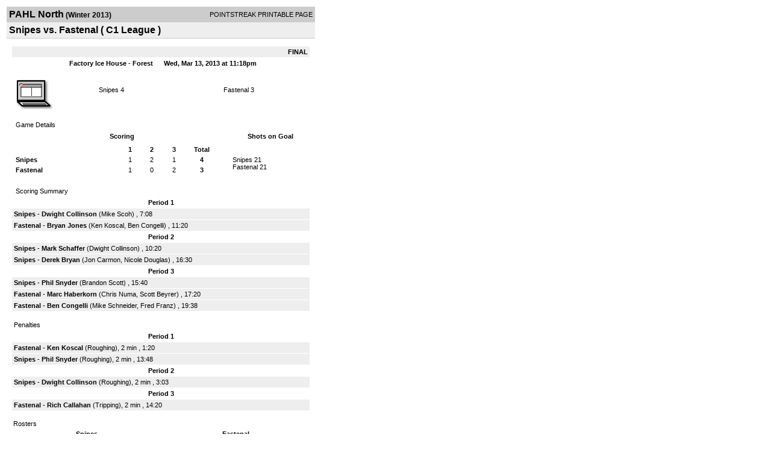

--- FILE ---
content_type: text/html; charset=UTF-8
request_url: https://d15k3om16n459i.cloudfront.net/players/print/players-boxscore.html?gameid=2160617
body_size: 2703
content:
<html>
<head>
<LINK REL="STYLESHEET" HREF="/common/playersprintstylesheet.css">
</head>
<body>
<table width=518><tr><td align="center"><table width="100%" border="0" cellspacing="0" cellpadding="4">
		<tr class="headerGame">
		<td width="60%"><font class="conHeader">PAHL North</font> <font class="season">(Winter 2013)</font></td>
		<td width="40%" align="right">POINTSTREAK PRINTABLE PAGE</td>
		</tr>
		<tr class="subHeader">
		<td width="60%" colspan="2"><font class="big">
		Snipes vs. Fastenal				(
		C1 League		)
				</td>
	</tr>
	</table>
	<table width="100%" border="0" cellspacing="0" cellpadding="0">
	<tr><td class="intshim"><img src="/images/shim.gif" width="1" height="1"></td></tr>
	</table><br>

			<table width="97%" border="0" cellspacing="1" cellpadding=3>
			<tr><td colspan="3" width="100%" class="highlightPlay" align="right">
								<b> FINAL </b>	</td></tr>
			<tr class="fields">
				<td colspan=3> &nbsp;
				Factory Ice House - Forest				&nbsp;&nbsp;&nbsp;&nbsp;
				Wed, Mar 13, 2013 at 11:18pm		</td>
		</tr>
		<tr align="center">
		  <td width="10%"><br>
							<a href="http://www.pointstreak.com/aboutus/pointstreakis-entrytype.html"><img src="/images/playersection/boxscore/laptopicon.gif" alt="Recorded via Pointstreak's laptop application" border="0"></a></td>
					<td width="40%">
												<span class="boxScore">
						<a href="players-team.html?teamid=383833&seasonid=10198">Snipes</a>						4						</span> </td>
					  <td width="50%"> <span class="boxScore">
												<a href="players-team.html?teamid=383838&seasonid=10198"> Fastenal</a>						3						</span> </td>
				</tr>
</table>
			<br>
			<table width="97%" border="0" cellspacing="1" cellpadding="3" class="background">
			<tr>
				<td class="cellBoxscore" colspan=2>&nbsp;Game Details</td>
				</tr>
				<tr class="fields">
					<td width="50%">&nbsp;Scoring</td>
					<td width="25%">Shots on Goal</td>
				</tr>
				<tr>
				<td width="50%">
				<table width="340" border="0" cellpadding="2" cellspacing="1" class="background">
						  <tr align="center">
							<td>&nbsp;</td>
							<td width=\"20\" align=\"center\"><b>1</b></td><td width=\"20\" align=\"center\"><b>2</b></td><td width=\"20\" align=\"center\"><b>3</b></td><td width="50" align="center"><b>Total</b></td>						  </tr>
						  <tr align="center">
							<td align="left" nowrap> <b>
							  Snipes							  </b></td>
							<td>1</td><td>2</td><td>1</td><td align="center" width="50"><b>4</b></td>						  </tr>
						  <tr align="center">
							<td align="left" nowrap> <b>
							  Fastenal							  </b></td>
							<td>1</td><td>0</td><td>2</td><td align="center" width="50"><b>3</b></td>						  </tr>
					</table>
				    </td>
					  <td width="25%">
												<br><div align="left">
						</a>Snipes 21<br>Fastenal 21						 </div>
						 
					</td>
				</tr>
</table>
				<br>
			<table width="97%" border="0" cellspacing="1" cellpadding="3">
			<tr>
				<td class="cellBoxscore">&nbsp;Scoring Summary</td>
				</tr>
				<tr class="fields"><td>Period 1</td></tr><tr><td class="lightGrey"><b>Snipes</b> - <b><a href="playerpage.html?playerid=6698036&seasonid=10198">Dwight Collinson</a></b>  (<a href="playerpage.html?playerid=6605775&seasonid=10198">Mike Scoh</a>) , 7:08<br><tr><td class="lightGrey"><b>Fastenal</b> - <b><a href="playerpage.html?playerid=6605737&seasonid=10198">Bryan Jones</a></b>  (<a href="playerpage.html?playerid=6605742&seasonid=10198">Ken Koscal</a>, <a href="playerpage.html?playerid=6620987&seasonid=10198">Ben Congelli</a>) , 11:20<br></td></tr><tr class="fields"><td>Period 2</td></tr><tr><td class="lightGrey"><b>Snipes</b> - <b><a href="playerpage.html?playerid=6605776&seasonid=10198">Mark Schaffer</a></b>  (<a href="playerpage.html?playerid=6698036&seasonid=10198">Dwight Collinson</a>) , 10:20<br><tr><td class="lightGrey"><b>Snipes</b> - <b><a href="playerpage.html?playerid=6605789&seasonid=10198">Derek Bryan</a></b>  (<a href="playerpage.html?playerid=6605779&seasonid=10198">Jon Carmon</a>, <a href="playerpage.html?playerid=6605780&seasonid=10198">Nicole Douglas</a>) , 16:30<br></td></tr><tr class="fields"><td>Period 3</td></tr><tr><td class="lightGrey"><b>Snipes</b> - <b><a href="playerpage.html?playerid=6605777&seasonid=10198">Phil Snyder</a></b>  (<a href="playerpage.html?playerid=6605778&seasonid=10198">Brandon Scott</a>) , 15:40<br><tr><td class="lightGrey"><b>Fastenal</b> - <b><a href="playerpage.html?playerid=6605741&seasonid=10198">Marc Haberkorn</a></b>  (<a href="playerpage.html?playerid=6605734&seasonid=10198">Chris Numa</a>, <a href="playerpage.html?playerid=6605744&seasonid=10198">Scott Beyrer</a>) , 17:20<br><tr><td class="lightGrey"><b>Fastenal</b> - <b><a href="playerpage.html?playerid=6620987&seasonid=10198">Ben Congelli</a></b>  (<a href="playerpage.html?playerid=6605739&seasonid=10198">Mike Schneider</a>, <a href="playerpage.html?playerid=6605743&seasonid=10198">Fred Franz</a>) , 19:38<br></td></tr>			</table>
<br>
				<table width="97%" border="0" cellspacing="1" cellpadding="3">
				<tr>
				<td class="cellBoxscore">Penalties</td>
				</tr>
				<tr class="fields"><td>Period 1</td></tr><tr><td class="lightGrey"><b>Fastenal</b> - <b><a href="playerpage.html?playerid=6605742&seasonid=10198">Ken Koscal</a></b> (Roughing), 2 min , 1:20<tr><td class="lightGrey"><b>Snipes</b> - <b><a href="playerpage.html?playerid=6605777&seasonid=10198">Phil Snyder</a></b> (Roughing), 2 min , 13:48</td></tr><tr class="fields"><td>Period 2</td></tr><tr><td class="lightGrey"><b>Snipes</b> - <b><a href="playerpage.html?playerid=6698036&seasonid=10198">Dwight Collinson</a></b> (Roughing), 2 min , 3:03</td></tr><tr class="fields"><td>Period 3</td></tr><tr><td class="lightGrey"><b>Fastenal</b> - <b><a href="playerpage.html?playerid=6605740&seasonid=10198">Rich Callahan</a></b> (Tripping), 2 min , 14:20</td></tr></table>
<br>
 <!-- GET THE ROSTERS -->
	<table width="97%" border="0" cellspacing="1" cellpadding="2" class="background">
		<tr>
		<td colspan="2" class="cellBoxscore">Rosters</td>
		</tr>
		<tr class="fields">
			<td>Snipes</td>
			<td width="50%">Fastenal</td>
			</tr>
			<tr>
				<td colspan="2" class="highlightGoal"><b>Goalies</b></td>
			</tr>
			<tr>
				<td valign="top">
				<table width="100%" border="0" cellspacing="0" cellpadding="3">
					<tr class="lightGrey" align="center">
						<td width="160" align="left">Name</td>
						<td width="10">Min</td>
						<td>Shots</td>
						<td>Saves</td>
					</tr>
											<tr align="center">
						<td align="left">
						00						<a href="playerpage.html?playerid=6666570&seasonid=10198">
						Sub 						</a></td>
						<td>
						60						</td>
												<td>
						21</td>
						<td>
						18</td>
											</tr>
								</table>
		</td>
			<td width="50%" valign="top">
			<table width="100%" border="0" cellspacing="0" cellpadding="3">
			<tr align="center" class="lightGrey">
				<td width="160" align="left">Name</td>
				<td width="10">Min</td>
				<td>Shots</td>
				<td>Saves</td>
			</tr>
			<tr align="center">
				<td align="left">
				00				<a href="playerpage.html?playerid=6666567&seasonid=10198">
				Sub 				</a></td>
				<td>
				60</td>

				
				<td>
				21</td>
				<td>
				17</td>
						</tr>
			</table>
</td>
</tr>
	<tr>
		<td colspan="2" class="highlightPlay"><b>Players</b></td>
	</tr>
	<tr>
		<td valign="top">
			<table cellspacing="0" cellpadding="2" border="0" width="100%">
				<tr class="fields">
					<td>#</td>
					<td align="left">Name</td>
											<td width="8%">G</td>
						<td width="8%">A</td>
						<td width="8%">PTS</td>
						<td width="8%">PIM</td>
						<td width="8%">GWG</td>
														</tr>
				<tr align="center"><td>3</td><td align="left"><a href="playerpage.html?playerid=6620759&seasonid=10198">Frank Morgan</a></td><td>0</td><td>0</td><td>0</td><td>0</td><td>0</td></tr><tr class="lightGrey" align="center"><td>8</td><td align="left"><a href="playerpage.html?playerid=6698036&seasonid=10198">Dwight Collinson</a></td><td>1</td><td>1</td><td>2</td><td>2</td><td>0</td></tr><tr align="center"><td>10</td><td align="left"><a href="playerpage.html?playerid=6605789&seasonid=10198">Derek Bryan</a></td><td>1</td><td>0</td><td>1</td><td>0</td><td>0</td></tr><tr class="lightGrey" align="center"><td>11</td><td align="left"><a href="playerpage.html?playerid=6605775&seasonid=10198">Mike Scoh</a></td><td>0</td><td>1</td><td>1</td><td>0</td><td>0</td></tr><tr align="center"><td>15</td><td align="left"><a href="playerpage.html?playerid=6605776&seasonid=10198">Mark Schaffer</a></td><td>1</td><td>0</td><td>1</td><td>0</td><td>0</td></tr><tr class="lightGrey" align="center"><td>17</td><td align="left"><strong><a href="playerpage.html?playerid=6605777&seasonid=10198">Phil Snyder</a><strong></td><td>1</td><td>0</td><td>1</td><td>2</td><td><strong>1</strong></td></tr><tr align="center"><td>22</td><td align="left"><a href="playerpage.html?playerid=6605778&seasonid=10198">Brandon Scott</a></td><td>0</td><td>1</td><td>1</td><td>0</td><td>0</td></tr><tr class="lightGrey" align="center"><td>66</td><td align="left"><a href="playerpage.html?playerid=6605779&seasonid=10198">Jon Carmon</a></td><td>0</td><td>1</td><td>1</td><td>0</td><td>0</td></tr><tr align="center"><td>68</td><td align="left"><a href="playerpage.html?playerid=6605780&seasonid=10198">Nicole Douglas</a></td><td>0</td><td>1</td><td>1</td><td>0</td><td>0</td></tr><tr class="lightGrey" align="center"><td>77</td><td align="left"><a href="playerpage.html?playerid=6717073&seasonid=10198">Chris Kornegey</a></td><td>0</td><td>0</td><td>0</td><td>0</td><td>0</td></tr>		</table>		</td>
		<td valign="top" width="50%">
			<table cellspacing="0" cellpadding="2" border="0" width="100%">
				<tr class="fields">
					<td>#</td>
					<td align="left">Name</td>
											<td width="8%">G</td>
						<td width="8%">A</td>
						<td width="8%">PTS</td>
						<td width="8%">PIM</td>
						<td width="8%">GWG</td>
															</tr>
				<tr align="center"><td>3</td><td align="left"><a href="playerpage.html?playerid=6605733&seasonid=10198">Mark Slaybaugh</a></td><td>0</td><td>0</td><td>0</td><td>0</td><td>0</td></tr><tr class="lightGrey" align="center"><td>6</td><td align="left"><a href="playerpage.html?playerid=6605734&seasonid=10198">Chris Numa</a></td><td>0</td><td>1</td><td>1</td><td>0</td><td>0</td></tr><tr align="center"><td>10</td><td align="left"><a href="playerpage.html?playerid=6605736&seasonid=10198">Scott Beyrer</a></td><td>0</td><td>0</td><td>0</td><td>0</td><td>0</td></tr><tr class="lightGrey" align="center"><td>11</td><td align="left"><a href="playerpage.html?playerid=6605737&seasonid=10198">Bryan Jones</a></td><td>1</td><td>0</td><td>1</td><td>0</td><td>0</td></tr><tr align="center"><td>18</td><td align="left"><a href="playerpage.html?playerid=6605738&seasonid=10198">Joe Uva</a></td><td>0</td><td>0</td><td>0</td><td>0</td><td>0</td></tr><tr class="lightGrey" align="center"><td>22</td><td align="left"><a href="playerpage.html?playerid=6620987&seasonid=10198">Ben Congelli</a></td><td>1</td><td>1</td><td>2</td><td>0</td><td>0</td></tr><tr align="center"><td>23</td><td align="left"><a href="playerpage.html?playerid=6605739&seasonid=10198">Mike Schneider</a></td><td>0</td><td>1</td><td>1</td><td>0</td><td>0</td></tr><tr class="lightGrey" align="center"><td>25</td><td align="left"><a href="playerpage.html?playerid=6605740&seasonid=10198">Rich Callahan</a></td><td>0</td><td>0</td><td>0</td><td>2</td><td>0</td></tr><tr align="center"><td>33</td><td align="left"><a href="playerpage.html?playerid=6605741&seasonid=10198">Marc Haberkorn</a></td><td>1</td><td>0</td><td>1</td><td>0</td><td>0</td></tr><tr class="lightGrey" align="center"><td>85</td><td align="left"><a href="playerpage.html?playerid=6605742&seasonid=10198">Ken Koscal</a></td><td>0</td><td>1</td><td>1</td><td>2</td><td>0</td></tr><tr align="center"><td>89</td><td align="left"><a href="playerpage.html?playerid=6605743&seasonid=10198">Fred Franz</a></td><td>0</td><td>1</td><td>1</td><td>0</td><td>0</td></tr><tr class="lightGrey" align="center"><td>99</td><td align="left"><a href="playerpage.html?playerid=6605744&seasonid=10198">Scott Beyrer</a></td><td>0</td><td>1</td><td>1</td><td>0</td><td>0</td></tr>				</table>
				</td>
	</tr>
	</table>

<br>
      <table width="97%" border="0" cellspacing="1" cellpadding="2">
		<tr>
			<td class="cellBoxscore">Other facts</td>
		</tr>
		<tr>
			<td class="lightGrey">
							<strong>Referee</strong>
						<br>
			Default Referee,  , Default Linesman			<br>
			<br>
					</td>
	</tr>

	<tr>
		<td class="cellBoxscore"> <b>&nbsp;<font color="#FFFFFF">Game Notes</font></b></td>
	</tr>
	<tr valign="top">
		<td class="lightGrey">
			<p>
		no notes entered for this game		</p>
				</td>
	</tr>
</table>
      <br>
      <br>



<script language="javascript">
jQuery(document).ready(function() {
	jQuery.ajax({
			type: "GET",
			dataType:"jsonp",
			url: "http://node.pointstreak.com/savehit",
			data: "t=1&s=2&gameid=2160617&g=1&tz=EST&seasonid=10198"
	 });
});
</script>
</td>
</tr>
</table>
<script type="text/javascript" src="/_Incapsula_Resource?SWJIYLWA=719d34d31c8e3a6e6fffd425f7e032f3&ns=1&cb=885430614" async></script></body>
</html>